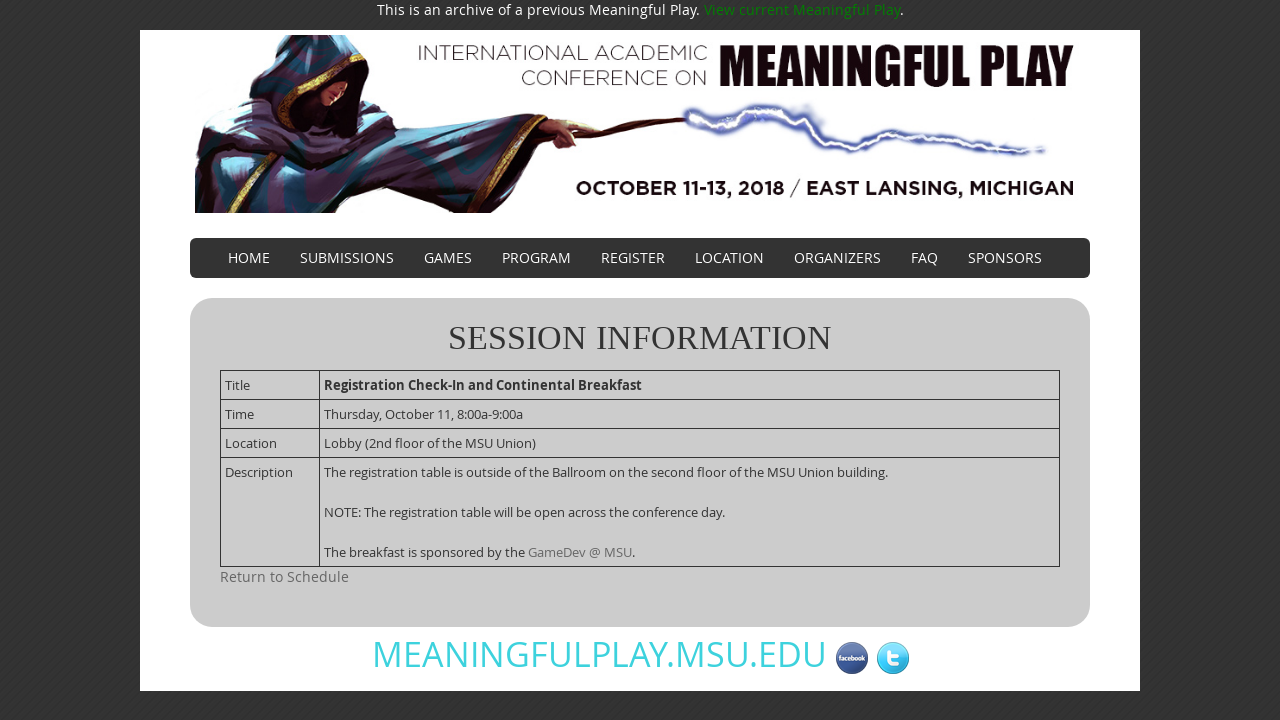

--- FILE ---
content_type: text/html; charset=UTF-8
request_url: https://meaningfulplay.msu.edu/2018/program.php?session=4
body_size: 5116
content:
<!DOCTYPE html>
<html lang="en">
  <head>
    <meta charset="UTF-8">
	<meta http-equiv="Content-type" content="text/html; charset=UTF-8">
    <title>Meaningful Play 2018 | Michigan State University</title>
    <meta name="viewport" content="width=device-width, initial-scale=1.0">
    <meta name="description" content="">
    <meta name="author" content="Meaningful Play 2018">

    <!-- Le styles -->
    <link href="assets/css/bootstrap.css" rel="stylesheet">
    <link href="assets/css/bootstrap-responsive.css" rel="stylesheet">

    <!-- HTML5 shim, for IE6-8 support of HTML5 elements -->
    <!--[if lt IE 9]>
      <script src="../assets/js/html5shiv.js"></script>
    <![endif]-->

<link href="http://fonts.googleapis.com/css?family=Bree+Serif" rel="stylesheet" type="text/css">
<script type="text/javascript">

  var _gaq = _gaq || [];
  _gaq.push(['_setAccount', 'UA-47757313-1']);
  _gaq.push(['_trackPageview']);

  (function() {
    var ga = document.createElement('script'); ga.type = 'text/javascript'; ga.async = true;
    ga.src = ('https:' == document.location.protocol ? 'https://ssl' : 'http://www') + '.google-analytics.com/ga.js';
    var s = document.getElementsByTagName('script')[0]; s.parentNode.insertBefore(ga, s);
  })();

</script>
  </head>

  <body>
  	<div style="text-align: center; color:white">
    <p>This is an archive of a previous Meaningful Play. <a style="color:green" href="http://meaningfulplay.msu.edu">View current Meaningful Play</a>.</p>
  </div>  <div class="surroundy">
    <div class="container">

      <!-- Main hero unit for a primary marketing message or call to action -->
      <div class="hero-unit"> <a href="http://meaningfulplay.msu.edu/2018/"><img src="images/mpbanner.png" alt="Meaningful Play 2018 at Michigan State University"></a>
      </div>
  </div>
<div class="navbar navbar-inverse navbar-fixed-top">
      <div class="navbar-inner">
        <div class="container">
          <button type="button" class="btn btn-navbar" data-toggle="collapse" data-target=".nav-collapse">
            <span class="icon-bar"></span>
            <span class="icon-bar"></span>
            <span class="icon-bar"></span>
          </button>
         <!--<a class="brand" href="#">Home</a>-->
          <div class="nav-collapse collapse">
           <ul class="nav">
              <li><a href="index.php">Home</a></li>
              <li><a href="submissions.php">Submissions</a></li>
              <li><a href="games.php">Games</a></li>
              <li><a href="program.php">Program</a></li>
              <li><a href="register.php">Register</a></li>
              <li><a href="location.php">Location</a></li>
              <li><a href="organizers.php">Organizers</a></li>
              <li><a href="faq.php">FAQ</a></li>
              <li><a href="sponsors.php">Sponsors</a></li>
            </ul>
           
          </div><!--/.nav-collapse -->
        </div><!--/.container -->
      </div><!--/.navbar-inner -->
  </div><!--/.navbar -->
    
    
    <div class="container">
 
      <!-- Example row of columns -->
      <div class="row containerfun">
        
        <h1 align="center">Session Information</h1><table id="schedule" width="100%" border="0"><tr valign="top"><td>Title</td><td><strong>Registration Check-In and Continental Breakfast<strong></td></tr><tr valign="top"><td>Time</td><td>Thursday, October 11, 8:00a-9:00a</td></tr><tr valign="top"><td>Location</td><td>Lobby (2nd floor of the MSU Union)</td></tr><tr valign="top"><td>Description</td><td>The registration table is outside of the Ballroom on the second floor of the MSU Union building.<br /><br />NOTE: The registration table will be open across the conference day.<br /><br />The breakfast is sponsored by the <a href="http://gamedev.msu.edu" target="_blank">GameDev @ MSU</a>.</td></tr></table><p><a href="/2018/program.php">Return to Schedule</a></p>      
	</div><!-- /row containerfun -->


      	<footer>
        <p>MeaningfulPlay.MSU.edu <a href="https://www.facebook.com/GamesAndMeaningfulPlay?ref=hl&ref_type=bookmark"><img src="images/facebook-32x32.png" width="32" height="32"></a> <a href="https://twitter.com/meaningfulplay"><img src="images/twitter-32x32.png" width="32" height="32"></a></p>
      </footer>
    
    </div> <!-- /container -->
    </div><!-- /surroundy --> 
 

    <!-- Le javascript
    ================================================== -->
    <!-- Placed at the end of the document so the pages load faster -->
    
    <script src="assets/js/jquery.js"></script>
  <script src="assets/js/bootstrap-transition.js"></script>
  <script src="assets/js/bootstrap-alert.js"></script>
  <script src="assets/js/bootstrap-modal.js"></script>
  <script src="assets/js/bootstrap-dropdown.js"></script>
  <script src="assets/js/bootstrap-scrollspy.js"></script>
  <script src="assets/js/bootstrap-tab.js"></script>
  <script src="assets/js/bootstrap-tooltip.js"></script>
  <script src="assets/js/bootstrap-popover.js"></script>
  <script src="assets/js/bootstrap-button.js"></script>
  <script src="assets/js/bootstrap-collapse.js"></script>
  <script src="assets/js/bootstrap-carousel.js"></script>
  <script src="assets/js/bootstrap-typeahead.js"></script>

  </body>
</html>

 